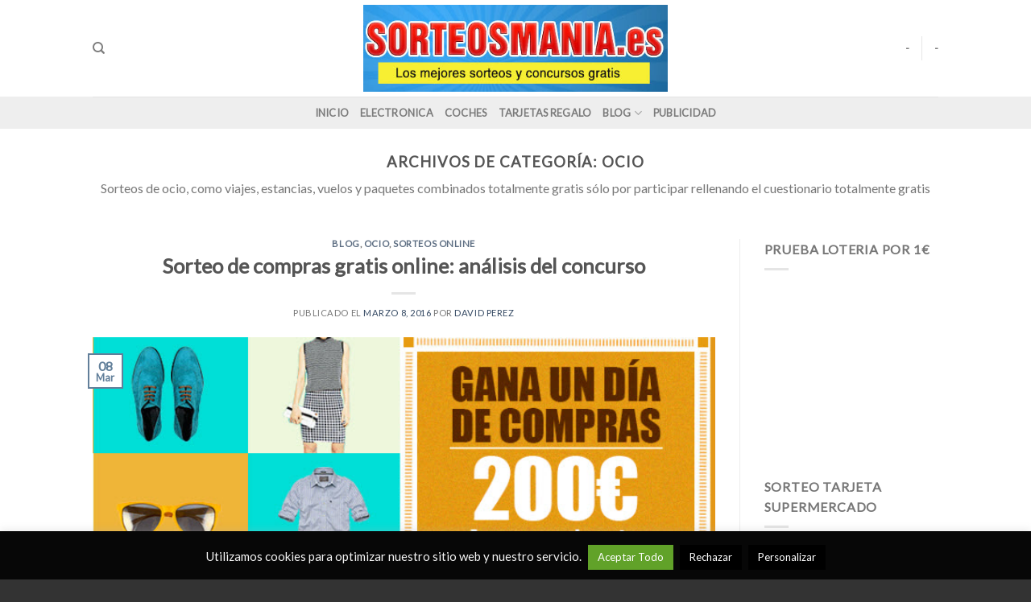

--- FILE ---
content_type: text/html; charset=UTF-8
request_url: https://sorteosmania.es/blog/ocio/
body_size: 12110
content:
<!DOCTYPE html>
<!--[if IE 9 ]> <html lang="es" class="ie9 loading-site no-js"> <![endif]-->
<!--[if IE 8 ]> <html lang="es" class="ie8 loading-site no-js"> <![endif]-->
<!--[if (gte IE 9)|!(IE)]><!--><html lang="es" class="loading-site no-js"> <!--<![endif]-->
<head>
	<meta charset="UTF-8" />
	<link rel="profile" href="http://gmpg.org/xfn/11" />
	<link rel="pingback" href="https://sorteosmania.es/xmlrpc.php" />

	<script>(function(html){html.className = html.className.replace(/\bno-js\b/,'js')})(document.documentElement);</script>
<meta name="viewport" content="width=device-width, initial-scale=1, maximum-scale=1" />
	<!-- This site is optimized with the Yoast SEO plugin v17.8 - https://yoast.com/wordpress/plugins/seo/ -->
	<title>Sorteos de ocio: viajes, vuelos, hoteles y paquetes vacacionales gratis</title>
	<meta name="robots" content="index, follow, max-snippet:-1, max-image-preview:large, max-video-preview:-1" />
	<link rel="canonical" href="https://sorteosmania.es/blog/ocio/" />
	<meta property="og:locale" content="es_ES" />
	<meta property="og:type" content="article" />
	<meta property="og:title" content="Sorteos de ocio: viajes, vuelos, hoteles y paquetes vacacionales gratis" />
	<meta property="og:description" content="Sorteos de ocio, como viajes, estancias, vuelos y paquetes combinados totalmente gratis sólo por participar rellenando el cuestionario totalmente gratis" />
	<meta property="og:url" content="https://sorteosmania.es/blog/ocio/" />
	<meta property="og:site_name" content="Sorteos online" />
	<meta name="twitter:card" content="summary" />
	<meta name="twitter:site" content="@sorteosmania" />
	<script type="application/ld+json" class="yoast-schema-graph">{"@context":"https://schema.org","@graph":[{"@type":"WebSite","@id":"https://sorteosmania.es/#website","url":"https://sorteosmania.es/","name":"Sorteos online","description":"","potentialAction":[{"@type":"SearchAction","target":{"@type":"EntryPoint","urlTemplate":"https://sorteosmania.es/?s={search_term_string}"},"query-input":"required name=search_term_string"}],"inLanguage":"es"},{"@type":"CollectionPage","@id":"https://sorteosmania.es/blog/ocio/#webpage","url":"https://sorteosmania.es/blog/ocio/","name":"Sorteos de ocio: viajes, vuelos, hoteles y paquetes vacacionales gratis","isPartOf":{"@id":"https://sorteosmania.es/#website"},"breadcrumb":{"@id":"https://sorteosmania.es/blog/ocio/#breadcrumb"},"inLanguage":"es","potentialAction":[{"@type":"ReadAction","target":["https://sorteosmania.es/blog/ocio/"]}]},{"@type":"BreadcrumbList","@id":"https://sorteosmania.es/blog/ocio/#breadcrumb","itemListElement":[{"@type":"ListItem","position":1,"name":"Portada","item":"https://sorteosmania.es/"},{"@type":"ListItem","position":2,"name":"Blog","item":"https://sorteosmania.es/blog/"},{"@type":"ListItem","position":3,"name":"Ocio"}]}]}</script>
	<!-- / Yoast SEO plugin. -->


<link rel='dns-prefetch' href='//fonts.googleapis.com' />
<link rel='dns-prefetch' href='//s.w.org' />
<link rel="alternate" type="application/rss+xml" title="Sorteos online &raquo; Feed" href="https://sorteosmania.es/feed/" />
<link rel="alternate" type="application/rss+xml" title="Sorteos online &raquo; Feed de los comentarios" href="https://sorteosmania.es/comments/feed/" />
<link rel="alternate" type="application/rss+xml" title="Sorteos online &raquo; Categoría Ocio del feed" href="https://sorteosmania.es/blog/ocio/feed/" />
		<script type="text/javascript">
			window._wpemojiSettings = {"baseUrl":"https:\/\/s.w.org\/images\/core\/emoji\/13.0.1\/72x72\/","ext":".png","svgUrl":"https:\/\/s.w.org\/images\/core\/emoji\/13.0.1\/svg\/","svgExt":".svg","source":{"concatemoji":"https:\/\/sorteosmania.es\/wp-includes\/js\/wp-emoji-release.min.js?ver=5.6.16"}};
			!function(e,a,t){var n,r,o,i=a.createElement("canvas"),p=i.getContext&&i.getContext("2d");function s(e,t){var a=String.fromCharCode;p.clearRect(0,0,i.width,i.height),p.fillText(a.apply(this,e),0,0);e=i.toDataURL();return p.clearRect(0,0,i.width,i.height),p.fillText(a.apply(this,t),0,0),e===i.toDataURL()}function c(e){var t=a.createElement("script");t.src=e,t.defer=t.type="text/javascript",a.getElementsByTagName("head")[0].appendChild(t)}for(o=Array("flag","emoji"),t.supports={everything:!0,everythingExceptFlag:!0},r=0;r<o.length;r++)t.supports[o[r]]=function(e){if(!p||!p.fillText)return!1;switch(p.textBaseline="top",p.font="600 32px Arial",e){case"flag":return s([127987,65039,8205,9895,65039],[127987,65039,8203,9895,65039])?!1:!s([55356,56826,55356,56819],[55356,56826,8203,55356,56819])&&!s([55356,57332,56128,56423,56128,56418,56128,56421,56128,56430,56128,56423,56128,56447],[55356,57332,8203,56128,56423,8203,56128,56418,8203,56128,56421,8203,56128,56430,8203,56128,56423,8203,56128,56447]);case"emoji":return!s([55357,56424,8205,55356,57212],[55357,56424,8203,55356,57212])}return!1}(o[r]),t.supports.everything=t.supports.everything&&t.supports[o[r]],"flag"!==o[r]&&(t.supports.everythingExceptFlag=t.supports.everythingExceptFlag&&t.supports[o[r]]);t.supports.everythingExceptFlag=t.supports.everythingExceptFlag&&!t.supports.flag,t.DOMReady=!1,t.readyCallback=function(){t.DOMReady=!0},t.supports.everything||(n=function(){t.readyCallback()},a.addEventListener?(a.addEventListener("DOMContentLoaded",n,!1),e.addEventListener("load",n,!1)):(e.attachEvent("onload",n),a.attachEvent("onreadystatechange",function(){"complete"===a.readyState&&t.readyCallback()})),(n=t.source||{}).concatemoji?c(n.concatemoji):n.wpemoji&&n.twemoji&&(c(n.twemoji),c(n.wpemoji)))}(window,document,window._wpemojiSettings);
		</script>
		<style type="text/css">
img.wp-smiley,
img.emoji {
	display: inline !important;
	border: none !important;
	box-shadow: none !important;
	height: 1em !important;
	width: 1em !important;
	margin: 0 .07em !important;
	vertical-align: -0.1em !important;
	background: none !important;
	padding: 0 !important;
}
</style>
	<link rel='stylesheet' id='wp-block-library-css'  href='https://sorteosmania.es/wp-includes/css/dist/block-library/style.min.css?ver=5.6.16' type='text/css' media='all' />
<link rel='stylesheet' id='cookie-law-info-css'  href='https://sorteosmania.es/wp-content/plugins/cookie-law-info/legacy/public/css/cookie-law-info-public.css?ver=3.3.2' type='text/css' media='all' />
<link rel='stylesheet' id='cookie-law-info-gdpr-css'  href='https://sorteosmania.es/wp-content/plugins/cookie-law-info/legacy/public/css/cookie-law-info-gdpr.css?ver=3.3.2' type='text/css' media='all' />
<link rel='stylesheet' id='toc-screen-css'  href='https://sorteosmania.es/wp-content/plugins/table-of-contents-plus/screen.min.css?ver=2411.1' type='text/css' media='all' />
<link rel='stylesheet' id='flatsome-main-css'  href='https://sorteosmania.es/wp-content/themes/flatsome/assets/css/flatsome.css?ver=3.14.2' type='text/css' media='all' />
<style id='flatsome-main-inline-css' type='text/css'>
@font-face {
				font-family: "fl-icons";
				font-display: block;
				src: url(https://sorteosmania.es/wp-content/themes/flatsome/assets/css/icons/fl-icons.eot?v=3.14.2);
				src:
					url(https://sorteosmania.es/wp-content/themes/flatsome/assets/css/icons/fl-icons.eot#iefix?v=3.14.2) format("embedded-opentype"),
					url(https://sorteosmania.es/wp-content/themes/flatsome/assets/css/icons/fl-icons.woff2?v=3.14.2) format("woff2"),
					url(https://sorteosmania.es/wp-content/themes/flatsome/assets/css/icons/fl-icons.ttf?v=3.14.2) format("truetype"),
					url(https://sorteosmania.es/wp-content/themes/flatsome/assets/css/icons/fl-icons.woff?v=3.14.2) format("woff"),
					url(https://sorteosmania.es/wp-content/themes/flatsome/assets/css/icons/fl-icons.svg?v=3.14.2#fl-icons) format("svg");
			}
</style>
<link rel='stylesheet' id='flatsome-style-css'  href='https://sorteosmania.es/wp-content/themes/flatsome/style.css?ver=3.14.2' type='text/css' media='all' />
<link rel='stylesheet' id='flatsome-googlefonts-css'  href='//fonts.googleapis.com/css?family=Lato%3Aregular%2Cdefault%2Cdefault%2Cdefault%7CDancing+Script%3Aregular%2Cdefault&#038;display=swap&#038;ver=3.9' type='text/css' media='all' />
<script type='text/javascript' src='https://sorteosmania.es/wp-includes/js/jquery/jquery.min.js?ver=3.5.1' id='jquery-core-js'></script>
<script type='text/javascript' src='https://sorteosmania.es/wp-includes/js/jquery/jquery-migrate.min.js?ver=3.3.2' id='jquery-migrate-js'></script>
<script type='text/javascript' id='cookie-law-info-js-extra'>
/* <![CDATA[ */
var Cli_Data = {"nn_cookie_ids":[],"cookielist":[],"non_necessary_cookies":[],"ccpaEnabled":"","ccpaRegionBased":"","ccpaBarEnabled":"","strictlyEnabled":["necessary","obligatoire"],"ccpaType":"gdpr","js_blocking":"","custom_integration":"","triggerDomRefresh":"","secure_cookies":""};
var cli_cookiebar_settings = {"animate_speed_hide":"500","animate_speed_show":"500","background":"#070707","border":"#444","border_on":"","button_1_button_colour":"#8224e3","button_1_button_hover":"#681db6","button_1_link_colour":"#fff","button_1_as_button":"1","button_1_new_win":"","button_2_button_colour":"#333","button_2_button_hover":"#292929","button_2_link_colour":"#eded61","button_2_as_button":"","button_2_hidebar":"","button_3_button_colour":"#000","button_3_button_hover":"#000000","button_3_link_colour":"#fff","button_3_as_button":"1","button_3_new_win":"","button_4_button_colour":"#000","button_4_button_hover":"#000000","button_4_link_colour":"#fff","button_4_as_button":"1","button_7_button_colour":"#61a229","button_7_button_hover":"#4e8221","button_7_link_colour":"#fff","button_7_as_button":"1","button_7_new_win":"","font_family":"inherit","header_fix":"","notify_animate_hide":"1","notify_animate_show":"","notify_div_id":"#cookie-law-info-bar","notify_position_horizontal":"right","notify_position_vertical":"bottom","scroll_close":"","scroll_close_reload":"","accept_close_reload":"","reject_close_reload":"","showagain_tab":"","showagain_background":"#fff","showagain_border":"#000","showagain_div_id":"#cookie-law-info-again","showagain_x_position":"100px","text":"#f4f4f4","show_once_yn":"","show_once":"10000","logging_on":"","as_popup":"","popup_overlay":"1","bar_heading_text":"","cookie_bar_as":"banner","popup_showagain_position":"bottom-right","widget_position":"left"};
var log_object = {"ajax_url":"https:\/\/sorteosmania.es\/wp-admin\/admin-ajax.php"};
/* ]]> */
</script>
<script type='text/javascript' src='https://sorteosmania.es/wp-content/plugins/cookie-law-info/legacy/public/js/cookie-law-info-public.js?ver=3.3.2' id='cookie-law-info-js'></script>
<link rel="https://api.w.org/" href="https://sorteosmania.es/wp-json/" /><link rel="alternate" type="application/json" href="https://sorteosmania.es/wp-json/wp/v2/categories/300" /><link rel="EditURI" type="application/rsd+xml" title="RSD" href="https://sorteosmania.es/xmlrpc.php?rsd" />
<link rel="wlwmanifest" type="application/wlwmanifest+xml" href="https://sorteosmania.es/wp-includes/wlwmanifest.xml" /> 
<meta name="generator" content="WordPress 5.6.16" />
<style>.bg{opacity: 0; transition: opacity 1s; -webkit-transition: opacity 1s;} .bg-loaded{opacity: 1;}</style><!--[if IE]><link rel="stylesheet" type="text/css" href="https://sorteosmania.es/wp-content/themes/flatsome/assets/css/ie-fallback.css"><script src="//cdnjs.cloudflare.com/ajax/libs/html5shiv/3.6.1/html5shiv.js"></script><script>var head = document.getElementsByTagName('head')[0],style = document.createElement('style');style.type = 'text/css';style.styleSheet.cssText = ':before,:after{content:none !important';head.appendChild(style);setTimeout(function(){head.removeChild(style);}, 0);</script><script src="https://sorteosmania.es/wp-content/themes/flatsome/assets/libs/ie-flexibility.js"></script><![endif]--><!-- mylead-verification: b9cb1b653040ec06b754a8d9ec05be6c --><link rel="icon" href="https://sorteosmania.es/wp-content/uploads/2017/05/favico2017-2.jpg" sizes="32x32" />
<link rel="icon" href="https://sorteosmania.es/wp-content/uploads/2017/05/favico2017-2.jpg" sizes="192x192" />
<link rel="apple-touch-icon" href="https://sorteosmania.es/wp-content/uploads/2017/05/favico2017-2.jpg" />
<meta name="msapplication-TileImage" content="https://sorteosmania.es/wp-content/uploads/2017/05/favico2017-2.jpg" />
<style id="custom-css" type="text/css">:root {--primary-color: #627f9a;}.sticky-add-to-cart--active, #wrapper,#main,#main.dark{background-color: #FFF}.header-main{height: 120px}#logo img{max-height: 120px}#logo{width:378px;}.header-top{min-height: 30px}.transparent .header-main{height: 90px}.transparent #logo img{max-height: 90px}.has-transparent + .page-title:first-of-type,.has-transparent + #main > .page-title,.has-transparent + #main > div > .page-title,.has-transparent + #main .page-header-wrapper:first-of-type .page-title{padding-top: 140px;}.header.show-on-scroll,.stuck .header-main{height:70px!important}.stuck #logo img{max-height: 70px!important}.header-bg-color, .header-wrapper {background-color: #fff}.header-bottom {background-color: #eee}@media (max-width: 549px) {.header-main{height: 70px}#logo img{max-height: 70px}}/* Color */.accordion-title.active, .has-icon-bg .icon .icon-inner,.logo a, .primary.is-underline, .primary.is-link, .badge-outline .badge-inner, .nav-outline > li.active> a,.nav-outline >li.active > a, .cart-icon strong,[data-color='primary'], .is-outline.primary{color: #627f9a;}/* Color !important */[data-text-color="primary"]{color: #627f9a!important;}/* Background Color */[data-text-bg="primary"]{background-color: #627f9a;}/* Background */.scroll-to-bullets a,.featured-title, .label-new.menu-item > a:after, .nav-pagination > li > .current,.nav-pagination > li > span:hover,.nav-pagination > li > a:hover,.has-hover:hover .badge-outline .badge-inner,button[type="submit"], .button.wc-forward:not(.checkout):not(.checkout-button), .button.submit-button, .button.primary:not(.is-outline),.featured-table .title,.is-outline:hover, .has-icon:hover .icon-label,.nav-dropdown-bold .nav-column li > a:hover, .nav-dropdown.nav-dropdown-bold > li > a:hover, .nav-dropdown-bold.dark .nav-column li > a:hover, .nav-dropdown.nav-dropdown-bold.dark > li > a:hover, .is-outline:hover, .tagcloud a:hover,.grid-tools a, input[type='submit']:not(.is-form), .box-badge:hover .box-text, input.button.alt,.nav-box > li > a:hover,.nav-box > li.active > a,.nav-pills > li.active > a ,.current-dropdown .cart-icon strong, .cart-icon:hover strong, .nav-line-bottom > li > a:before, .nav-line-grow > li > a:before, .nav-line > li > a:before,.banner, .header-top, .slider-nav-circle .flickity-prev-next-button:hover svg, .slider-nav-circle .flickity-prev-next-button:hover .arrow, .primary.is-outline:hover, .button.primary:not(.is-outline), input[type='submit'].primary, input[type='submit'].primary, input[type='reset'].button, input[type='button'].primary, .badge-inner{background-color: #627f9a;}/* Border */.nav-vertical.nav-tabs > li.active > a,.scroll-to-bullets a.active,.nav-pagination > li > .current,.nav-pagination > li > span:hover,.nav-pagination > li > a:hover,.has-hover:hover .badge-outline .badge-inner,.accordion-title.active,.featured-table,.is-outline:hover, .tagcloud a:hover,blockquote, .has-border, .cart-icon strong:after,.cart-icon strong,.blockUI:before, .processing:before,.loading-spin, .slider-nav-circle .flickity-prev-next-button:hover svg, .slider-nav-circle .flickity-prev-next-button:hover .arrow, .primary.is-outline:hover{border-color: #627f9a}.nav-tabs > li.active > a{border-top-color: #627f9a}.widget_shopping_cart_content .blockUI.blockOverlay:before { border-left-color: #627f9a }.woocommerce-checkout-review-order .blockUI.blockOverlay:before { border-left-color: #627f9a }/* Fill */.slider .flickity-prev-next-button:hover svg,.slider .flickity-prev-next-button:hover .arrow{fill: #627f9a;}body{font-family:"Lato", sans-serif}body{font-weight: 400}.nav > li > a {font-family:"Lato", sans-serif;}.mobile-sidebar-levels-2 .nav > li > ul > li > a {font-family:"Lato", sans-serif;}.nav > li > a {font-weight: 700;}.mobile-sidebar-levels-2 .nav > li > ul > li > a {font-weight: 700;}h1,h2,h3,h4,h5,h6,.heading-font, .off-canvas-center .nav-sidebar.nav-vertical > li > a{font-family: "Lato", sans-serif;}h1,h2,h3,h4,h5,h6,.heading-font,.banner h1,.banner h2{font-weight: 700;}.alt-font{font-family: "Dancing Script", sans-serif;}.alt-font{font-weight: 400!important;}.footer-1{background-color: #fff}.footer-2{background-color: #777}.absolute-footer, html{background-color: #333}/* Custom CSS */div {}.label-new.menu-item > a:after{content:"Nuevo";}.label-hot.menu-item > a:after{content:"Caliente";}.label-sale.menu-item > a:after{content:"Oferta";}.label-popular.menu-item > a:after{content:"Popular";}</style></head>

<body class="archive category category-ocio category-300 full-width lightbox nav-dropdown-has-arrow nav-dropdown-has-shadow nav-dropdown-has-border">



<a class="skip-link screen-reader-text" href="#main">Skip to content</a>

<div id="wrapper">

	
	<header id="header" class="header has-sticky sticky-jump">
		<div class="header-wrapper">
			<div id="masthead" class="header-main show-logo-center">
      <div class="header-inner flex-row container logo-center medium-logo-center" role="navigation">

          <!-- Logo -->
          <div id="logo" class="flex-col logo">
            <!-- Header logo -->
<a href="https://sorteosmania.es/" title="Sorteos online" rel="home">
    <img width="378" height="120" src="https://sorteosmania.es/wp-content/uploads/2017/05/logorecortado2017.jpg" class="header_logo header-logo" alt="Sorteos online"/><img  width="378" height="120" src="https://sorteosmania.es/wp-content/uploads/2017/05/logorecortado2017.jpg" class="header-logo-dark" alt="Sorteos online"/></a>
          </div>

          <!-- Mobile Left Elements -->
          <div class="flex-col show-for-medium flex-left">
            <ul class="mobile-nav nav nav-left ">
              <li class="nav-icon has-icon">
  		<a href="#" data-open="#main-menu" data-pos="left" data-bg="main-menu-overlay" data-color="" class="is-small" aria-label="Menú" aria-controls="main-menu" aria-expanded="false">
		
		  <i class="icon-menu" ></i>
		  		</a>
	</li>            </ul>
          </div>

          <!-- Left Elements -->
          <div class="flex-col hide-for-medium flex-left
            ">
            <ul class="header-nav header-nav-main nav nav-left  nav-size-80% nav-uppercase" >
              <li class="header-search header-search-dropdown has-icon has-dropdown menu-item-has-children">
		<a href="#" aria-label="Search" class="is-small"><i class="icon-search" ></i></a>
		<ul class="nav-dropdown nav-dropdown-default">
	 	<li class="header-search-form search-form html relative has-icon">
	<div class="header-search-form-wrapper">
		<div class="searchform-wrapper ux-search-box relative is-normal"><form method="get" class="searchform" action="https://sorteosmania.es/" role="search">
		<div class="flex-row relative">
			<div class="flex-col flex-grow">
	   	   <input type="search" class="search-field mb-0" name="s" value="" id="s" placeholder="Search&hellip;" />
			</div>
			<div class="flex-col">
				<button type="submit" class="ux-search-submit submit-button secondary button icon mb-0" aria-label="Submit">
					<i class="icon-search" ></i>				</button>
			</div>
		</div>
    <div class="live-search-results text-left z-top"></div>
</form>
</div>	</div>
</li>	</ul>
</li>
            </ul>
          </div>

          <!-- Right Elements -->
          <div class="flex-col hide-for-medium flex-right">
            <ul class="header-nav header-nav-main nav nav-right  nav-size-80% nav-uppercase">
              <li><a class="element-error tooltip" title="WooCommerce needed">-</a></li><li class="header-divider"></li><li><a class="element-error tooltip" title="WooCommerce needed">-</a></li>            </ul>
          </div>

          <!-- Mobile Right Elements -->
          <div class="flex-col show-for-medium flex-right">
            <ul class="mobile-nav nav nav-right ">
                          </ul>
          </div>

      </div>
     
            <div class="container"><div class="top-divider full-width"></div></div>
      </div><div id="wide-nav" class="header-bottom wide-nav flex-has-center hide-for-medium">
    <div class="flex-row container">

            
                        <div class="flex-col hide-for-medium flex-center">
                <ul class="nav header-nav header-bottom-nav nav-center  nav-uppercase">
                    <li id="menu-item-1152" class="menu-item menu-item-type-custom menu-item-object-custom menu-item-home menu-item-1152 menu-item-design-default"><a href="http://sorteosmania.es/" class="nav-top-link">Inicio</a></li>
<li id="menu-item-1847" class="menu-item menu-item-type-post_type menu-item-object-page menu-item-1847 menu-item-design-default"><a href="https://sorteosmania.es/sorteos-de-electronica-online/" class="nav-top-link">Electronica</a></li>
<li id="menu-item-1845" class="menu-item menu-item-type-post_type menu-item-object-page menu-item-1845 menu-item-design-default"><a href="https://sorteosmania.es/sorteos-coches-online/" class="nav-top-link">Coches</a></li>
<li id="menu-item-2053" class="menu-item menu-item-type-post_type menu-item-object-page menu-item-2053 menu-item-design-default"><a href="https://sorteosmania.es/sorteos-tarjetas-regalo-vales-compra/" class="nav-top-link">Tarjetas Regalo</a></li>
<li id="menu-item-1980" class="menu-item menu-item-type-post_type menu-item-object-page current_page_parent menu-item-has-children menu-item-1980 menu-item-design-default has-dropdown"><a href="https://sorteosmania.es/blog-sorteosmania/" class="nav-top-link">Blog<i class="icon-angle-down" ></i></a>
<ul class="sub-menu nav-dropdown nav-dropdown-default">
	<li id="menu-item-1987" class="menu-item menu-item-type-taxonomy menu-item-object-category menu-item-1987"><a href="https://sorteosmania.es/blog/sorteos-online/">Sorteos Online</a></li>
	<li id="menu-item-1988" class="menu-item menu-item-type-taxonomy menu-item-object-category menu-item-1988"><a href="https://sorteosmania.es/blog/sorteos-de-productos-de-electronica/">Electronica</a></li>
	<li id="menu-item-1989" class="menu-item menu-item-type-taxonomy menu-item-object-category menu-item-1989"><a href="https://sorteosmania.es/blog/sorteos-de-coches/">Coches</a></li>
	<li id="menu-item-1990" class="menu-item menu-item-type-taxonomy menu-item-object-category menu-item-1990"><a href="https://sorteosmania.es/blog/sorteos-de-viajes/">Viajes</a></li>
	<li id="menu-item-1991" class="menu-item menu-item-type-taxonomy menu-item-object-category menu-item-1991"><a href="https://sorteosmania.es/blog/dinero/">Dinero</a></li>
	<li id="menu-item-1992" class="menu-item menu-item-type-taxonomy menu-item-object-category menu-item-1992"><a href="https://sorteosmania.es/blog/sorteos-de-casas/">Casas</a></li>
	<li id="menu-item-1993" class="menu-item menu-item-type-taxonomy menu-item-object-category menu-item-1993"><a href="https://sorteosmania.es/blog/otros/">Otros</a></li>
	<li id="menu-item-1994" class="menu-item menu-item-type-taxonomy menu-item-object-category menu-item-1994"><a href="https://sorteosmania.es/blog/otros/sorteos-de-productos-del-hogar/">Productos del hogar</a></li>
	<li id="menu-item-1995" class="menu-item menu-item-type-taxonomy menu-item-object-category menu-item-1995"><a href="https://sorteosmania.es/blog/otros/sorteo-gasolina/">Gasolina</a></li>
	<li id="menu-item-1996" class="menu-item menu-item-type-taxonomy menu-item-object-category menu-item-1996"><a href="https://sorteosmania.es/blog/muestras-gratis/">Muestras gratis</a></li>
</ul>
</li>
<li id="menu-item-2235" class="menu-item menu-item-type-post_type menu-item-object-page menu-item-2235 menu-item-design-default"><a href="https://sorteosmania.es/publicidad/" class="nav-top-link">Publicidad</a></li>
                </ul>
            </div>
            
            
            
    </div>
</div>

<div class="header-bg-container fill"><div class="header-bg-image fill"></div><div class="header-bg-color fill"></div></div>		</div>
	</header>

	
	<main id="main" class="">

<div id="content" class="blog-wrapper blog-archive page-wrapper">
		<header class="archive-page-header">
	<div class="row">
	<div class="large-12 text-center col">
	<h1 class="page-title is-large uppercase">
		Archivos de Categoría: <span>Ocio</span>	</h1>
	<div class="taxonomy-description"><p>Sorteos de ocio, como viajes, estancias, vuelos y paquetes combinados totalmente gratis sólo por participar rellenando el cuestionario totalmente gratis</p>
</div>	</div>
	</div>
</header>


<div class="row row-large row-divided ">

	<div class="large-9 col">
		<div id="post-list">


<article id="post-1577" class="post-1577 post type-post status-publish format-standard has-post-thumbnail hentry category-blog category-ocio category-sorteos-online tag-concurso-compras-gratis tag-concurso-compras-gratis-online tag-concurso-compras-online tag-concurso-dia-de-compras-gratis tag-concurso-dia-de-compras-online tag-sorteo-compras tag-sorteo-compras-gratis tag-sorteo-compras-gratis-online tag-sorteo-compras-online tag-sorteo-dia-de-compras tag-sorteo-dia-de-compras-gratis-online tag-sorteo-dia-de-compras-online">
	<div class="article-inner ">
		<header class="entry-header">
	<div class="entry-header-text entry-header-text-top text-center">
		<h6 class="entry-category is-xsmall">
	<a href="https://sorteosmania.es/blog/" rel="category tag">Blog</a>, <a href="https://sorteosmania.es/blog/ocio/" rel="category tag">Ocio</a>, <a href="https://sorteosmania.es/blog/sorteos-online/" rel="category tag">Sorteos Online</a></h6>

<h2 class="entry-title"><a href="https://sorteosmania.es/sorteo-de-compras-gratis-online-concurso/" rel="bookmark" class="plain">Sorteo de compras gratis online: análisis del concurso</a></h2>
<div class="entry-divider is-divider small"></div>

	<div class="entry-meta uppercase is-xsmall">
		<span class="posted-on">Publicado el <a href="https://sorteosmania.es/sorteo-de-compras-gratis-online-concurso/" rel="bookmark"><time class="entry-date published" datetime="2016-03-08T01:44:56+00:00">marzo 8, 2016</time><time class="updated" datetime="2017-05-16T10:38:58+00:00">mayo 16, 2017</time></a></span><span class="byline"> por <span class="meta-author vcard"><a class="url fn n" href="https://sorteosmania.es/author/david/">David Perez</a></span></span>	</div>
	</div>
						<div class="entry-image relative">
				<a href="https://sorteosmania.es/sorteo-de-compras-gratis-online-concurso/">
    <img width="685" height="262" src="https://sorteosmania.es/wp-content/uploads/2016/03/sorteo-de-compras-gratis.jpg" class="attachment-large size-large wp-post-image" alt="" loading="lazy" srcset="https://sorteosmania.es/wp-content/uploads/2016/03/sorteo-de-compras-gratis.jpg 685w, https://sorteosmania.es/wp-content/uploads/2016/03/sorteo-de-compras-gratis-300x115.jpg 300w" sizes="(max-width: 685px) 100vw, 685px" /></a>
				<div class="badge absolute top post-date badge-outline">
	<div class="badge-inner">
		<span class="post-date-day">08</span><br>
		<span class="post-date-month is-small">Mar</span>
	</div>
</div>			</div>
			</header>
		<div class="entry-content">
		<div class="entry-summary">
		<p>El sorteo de compras gratis online te permite ganar un día fantástico como la película Pretty Woman, ya que tienes 200 euros para gastar en moda y complementos. Analizo el concurso comentando la letra pequeña que casi nadie se suele leer, para que tengas claro todo desde el principio. Sorteo de un día de compras [&#8230;]
		<div class="text-center">
			<a class="more-link button primary is-outline is-smaller" href="https://sorteosmania.es/sorteo-de-compras-gratis-online-concurso/">Continuar leyendo <span class="meta-nav">&rarr;</span></a>
		</div>
	</div>
	
</div>		<footer class="entry-meta clearfix">
					<span class="cat-links">
			Publicado en <a href="https://sorteosmania.es/blog/" rel="category tag">Blog</a>, <a href="https://sorteosmania.es/blog/ocio/" rel="category tag">Ocio</a>, <a href="https://sorteosmania.es/blog/sorteos-online/" rel="category tag">Sorteos Online</a>		</span>

				<span class="sep">&nbsp;|&nbsp;</span>
		<span class="tags-links">
			Etiquetado <a href="https://sorteosmania.es/tag/concurso-compras-gratis/" rel="tag">concurso compras gratis</a>, <a href="https://sorteosmania.es/tag/concurso-compras-gratis-online/" rel="tag">concurso compras gratis online</a>, <a href="https://sorteosmania.es/tag/concurso-compras-online/" rel="tag">concurso compras online</a>, <a href="https://sorteosmania.es/tag/concurso-dia-de-compras-gratis/" rel="tag">concurso dia de compras gratis</a>, <a href="https://sorteosmania.es/tag/concurso-dia-de-compras-online/" rel="tag">concurso dia de compras online</a>, <a href="https://sorteosmania.es/tag/sorteo-compras/" rel="tag">sorteo compras</a>, <a href="https://sorteosmania.es/tag/sorteo-compras-gratis/" rel="tag">sorteo compras gratis</a>, <a href="https://sorteosmania.es/tag/sorteo-compras-gratis-online/" rel="tag">sorteo compras gratis online</a>, <a href="https://sorteosmania.es/tag/sorteo-compras-online/" rel="tag">sorteo compras online</a>, <a href="https://sorteosmania.es/tag/sorteo-dia-de-compras/" rel="tag">sorteo dia de compras</a>, <a href="https://sorteosmania.es/tag/sorteo-dia-de-compras-gratis-online/" rel="tag">sorteo dia de compras gratis online</a>, <a href="https://sorteosmania.es/tag/sorteo-dia-de-compras-online/" rel="tag">sorteo dia de compras online</a>		</span>
			
	</footer>
	</div>
</article>


<article id="post-1213" class="post-1213 post type-post status-publish format-standard has-post-thumbnail hentry category-ocio category-sorteos-online tag-como-conseguir-entradas-de-cine-gratis tag-como-conseguir-entradas-online tag-entradas-de-cine-gratis tag-ir-al-cine-gratis tag-premios-online tag-sorteo-de-entradas tag-sorteo-entradas-de-cine tag-sorteos-en-internet">
	<div class="article-inner ">
		<header class="entry-header">
	<div class="entry-header-text entry-header-text-top text-center">
		<h6 class="entry-category is-xsmall">
	<a href="https://sorteosmania.es/blog/ocio/" rel="category tag">Ocio</a>, <a href="https://sorteosmania.es/blog/sorteos-online/" rel="category tag">Sorteos Online</a></h6>

<h2 class="entry-title"><a href="https://sorteosmania.es/como-conseguir-entradas-de-cine-gratis-sorteo/" rel="bookmark" class="plain">Cómo conseguir entradas de cine gratis mediante sorteo</a></h2>
<div class="entry-divider is-divider small"></div>

	<div class="entry-meta uppercase is-xsmall">
		<span class="posted-on">Publicado el <a href="https://sorteosmania.es/como-conseguir-entradas-de-cine-gratis-sorteo/" rel="bookmark"><time class="entry-date published updated" datetime="2014-10-29T18:51:20+00:00">octubre 29, 2014</time></a></span><span class="byline"> por <span class="meta-author vcard"><a class="url fn n" href="https://sorteosmania.es/author/david/">David Perez</a></span></span>	</div>
	</div>
						<div class="entry-image relative">
				<a href="https://sorteosmania.es/como-conseguir-entradas-de-cine-gratis-sorteo/">
    <img width="478" height="325" src="https://sorteosmania.es/wp-content/uploads/2014/10/entradas-de-cine-gratis.jpg" class="attachment-large size-large wp-post-image" alt="" loading="lazy" srcset="https://sorteosmania.es/wp-content/uploads/2014/10/entradas-de-cine-gratis.jpg 478w, https://sorteosmania.es/wp-content/uploads/2014/10/entradas-de-cine-gratis-300x203.jpg 300w" sizes="(max-width: 478px) 100vw, 478px" /></a>
				<div class="badge absolute top post-date badge-outline">
	<div class="badge-inner">
		<span class="post-date-day">29</span><br>
		<span class="post-date-month is-small">Oct</span>
	</div>
</div>			</div>
			</header>
		<div class="entry-content">
		<div class="entry-summary">
		<p>Ahora puedes saber cómo conseguir entradas de cine gratis sin esfuerzo, sin moverte del sofá, simplemente apuntándote a este sorteo de entradas de cine, de uno de los tantos que se realizan todas las semanas en la red. Si quieres saber cómo, pues, no te vayas y sigue leyendo este artículo: en él te contamos el secreto para [&#8230;]
		<div class="text-center">
			<a class="more-link button primary is-outline is-smaller" href="https://sorteosmania.es/como-conseguir-entradas-de-cine-gratis-sorteo/">Continuar leyendo <span class="meta-nav">&rarr;</span></a>
		</div>
	</div>
	
</div>		<footer class="entry-meta clearfix">
					<span class="cat-links">
			Publicado en <a href="https://sorteosmania.es/blog/ocio/" rel="category tag">Ocio</a>, <a href="https://sorteosmania.es/blog/sorteos-online/" rel="category tag">Sorteos Online</a>		</span>

				<span class="sep">&nbsp;|&nbsp;</span>
		<span class="tags-links">
			Etiquetado <a href="https://sorteosmania.es/tag/como-conseguir-entradas-de-cine-gratis/" rel="tag">cómo conseguir entradas de cine gratis</a>, <a href="https://sorteosmania.es/tag/como-conseguir-entradas-online/" rel="tag">cómo conseguir entradas online</a>, <a href="https://sorteosmania.es/tag/entradas-de-cine-gratis/" rel="tag">entradas de cine gratis</a>, <a href="https://sorteosmania.es/tag/ir-al-cine-gratis/" rel="tag">ir al cine gratis</a>, <a href="https://sorteosmania.es/tag/premios-online/" rel="tag">premios online</a>, <a href="https://sorteosmania.es/tag/sorteo-de-entradas/" rel="tag">sorteo de entradas</a>, <a href="https://sorteosmania.es/tag/sorteo-entradas-de-cine/" rel="tag">sorteo entradas de cine</a>, <a href="https://sorteosmania.es/tag/sorteos-en-internet/" rel="tag">sorteos en Internet</a>		</span>
			
	</footer>
	</div>
</article>



</div>

	</div>
	<div class="post-sidebar large-3 col">
				<div id="secondary" class="widget-area " role="complementary">
		<aside id="custom_html-7" class="widget_text widget widget_custom_html"><span class="widget-title "><span>PRUEBA LOTERIA POR 1€</span></span><div class="is-divider small"></div><div class="textwidget custom-html-widget"><!-- START ADVERTISER: MillonApp ES from awin.com -->

<a rel="sponsored" href="https://www.awin1.com/cread.php?s=3409930&v=36730&q=467208&r=286227">
    <img src="https://www.awin1.com/cshow.php?s=3409930&v=36730&q=467208&r=286227" border="0">
</a>

<!-- END ADVERTISER: MillonApp ES from awin.com --></div></aside><aside id="custom_html-9" class="widget_text widget widget_custom_html"><span class="widget-title "><span>SORTEO TARJETA SUPERMERCADO</span></span><div class="is-divider small"></div><div class="textwidget custom-html-widget"><a href="https://www.smart4ads.com/smart4ads/scripts/click.php?S4A_aid=5587d4d0b28b0&amp;S4A_bid=99dc5ee3" target="_blank" rel="noopener"><img src="https://cdn.smart4ads.com/smart4ads/client/ads/4a54d875/99dc5ee3_300x250-Banner-100-euros-supermercado+1.gif" alt="Publicidad" title="Publicidad" width="300" height="250" /></a><img style="border:0" src="https://www.smart4ads.com/smart4ads/scripts/imp.php?S4A_aid=5587d4d0b28b0&amp;S4A_bid=99dc5ee3" width="1" height="1" alt="" /></div></aside><aside id="custom_html-8" class="widget_text widget widget_custom_html"><span class="widget-title "><span>SORTEO KIT NIVEA</span></span><div class="is-divider small"></div><div class="textwidget custom-html-widget"><a href="https://www.smart4ads.com/smart4ads/scripts/click.php?S4A_aid=5587d4d0b28b0&amp;S4A_bid=22502aa4" target="_blank" rel="noopener"><img src="https://cdn.smart4ads.com/smart4ads/client/ads/3891e5e3/22502aa4_300x250-banner-sorteo-nivea-ES.gif" alt="Publicidad" title="Publicidad" width="300" height="250" /></a><img style="border:0" src="https://www.smart4ads.com/smart4ads/scripts/imp.php?S4A_aid=5587d4d0b28b0&amp;S4A_bid=22502aa4" width="1" height="1" alt="" /></div></aside><aside id="custom_html-10" class="widget_text widget widget_custom_html"><span class="widget-title "><span>SORTEO KIT FITNESS</span></span><div class="is-divider small"></div><div class="textwidget custom-html-widget"><a href="https://www.smart4ads.com/smart4ads/scripts/click.php?S4A_aid=5587d4d0b28b0&amp;S4A_bid=faa9f195" target="_blank" rel="noopener"><img src="https://cdn.smart4ads.com/smart4ads/client/ads/0930cc94/faa9f195_20210105131323-300x250-banner-sorteo-kit-fitness-ES+4.jpg" alt="Publicidad" title="Publicidad" width="300" height="250" /></a><img style="border:0" src="https://www.smart4ads.com/smart4ads/scripts/imp.php?S4A_aid=5587d4d0b28b0&amp;S4A_bid=faa9f195" width="1" height="1" alt="" /></div></aside></div>
			</div>
</div>

</div>


</main>

<footer id="footer" class="footer-wrapper">

	
<!-- FOOTER 1 -->

<!-- FOOTER 2 -->



<div class="absolute-footer dark medium-text-center small-text-center">
  <div class="container clearfix">

    
    <div class="footer-primary pull-left">
              <div class="menu-menu1-container"><ul id="menu-menu1" class="links footer-nav uppercase"><li id="menu-item-1133" class="menu-item menu-item-type-custom menu-item-object-custom menu-item-home menu-item-1133"><a href="http://sorteosmania.es/">Inicio</a></li>
<li id="menu-item-1134" class="menu-item menu-item-type-post_type menu-item-object-page menu-item-1134"><a href="https://sorteosmania.es/aviso-legal/">Aviso Legal</a></li>
<li id="menu-item-1135" class="menu-item menu-item-type-post_type menu-item-object-page menu-item-1135"><a href="https://sorteosmania.es/politica-de-cookies/">Politica de cookies</a></li>
<li id="menu-item-1136" class="menu-item menu-item-type-post_type menu-item-object-page menu-item-1136"><a href="https://sorteosmania.es/politica-de-privacidad/">Politica de privacidad</a></li>
<li id="menu-item-2234" class="menu-item menu-item-type-post_type menu-item-object-page menu-item-2234"><a href="https://sorteosmania.es/publicidad/">Publicidad</a></li>
</ul></div>            <div class="copyright-footer">
        Copyright 2026 &copy; <strong>UX Themes</strong>. Powered by <strong>WooCommerce</strong>      </div>
          </div>
  </div>
</div>

<a href="#top" class="back-to-top button icon invert plain fixed bottom z-1 is-outline hide-for-medium circle" id="top-link" aria-label="Go to top"><i class="icon-angle-up" ></i></a>

</footer>

</div>

<div id="main-menu" class="mobile-sidebar no-scrollbar mfp-hide">
	<div class="sidebar-menu no-scrollbar ">
		<ul class="nav nav-sidebar nav-vertical nav-uppercase">
			<li class="header-search-form search-form html relative has-icon">
	<div class="header-search-form-wrapper">
		<div class="searchform-wrapper ux-search-box relative is-normal"><form method="get" class="searchform" action="https://sorteosmania.es/" role="search">
		<div class="flex-row relative">
			<div class="flex-col flex-grow">
	   	   <input type="search" class="search-field mb-0" name="s" value="" id="s" placeholder="Search&hellip;" />
			</div>
			<div class="flex-col">
				<button type="submit" class="ux-search-submit submit-button secondary button icon mb-0" aria-label="Submit">
					<i class="icon-search" ></i>				</button>
			</div>
		</div>
    <div class="live-search-results text-left z-top"></div>
</form>
</div>	</div>
</li><li class="menu-item menu-item-type-custom menu-item-object-custom menu-item-home menu-item-1152"><a href="http://sorteosmania.es/">Inicio</a></li>
<li class="menu-item menu-item-type-post_type menu-item-object-page menu-item-1847"><a href="https://sorteosmania.es/sorteos-de-electronica-online/">Electronica</a></li>
<li class="menu-item menu-item-type-post_type menu-item-object-page menu-item-1845"><a href="https://sorteosmania.es/sorteos-coches-online/">Coches</a></li>
<li class="menu-item menu-item-type-post_type menu-item-object-page menu-item-2053"><a href="https://sorteosmania.es/sorteos-tarjetas-regalo-vales-compra/">Tarjetas Regalo</a></li>
<li class="menu-item menu-item-type-post_type menu-item-object-page current_page_parent menu-item-has-children menu-item-1980"><a href="https://sorteosmania.es/blog-sorteosmania/">Blog</a>
<ul class="sub-menu nav-sidebar-ul children">
	<li class="menu-item menu-item-type-taxonomy menu-item-object-category menu-item-1987"><a href="https://sorteosmania.es/blog/sorteos-online/">Sorteos Online</a></li>
	<li class="menu-item menu-item-type-taxonomy menu-item-object-category menu-item-1988"><a href="https://sorteosmania.es/blog/sorteos-de-productos-de-electronica/">Electronica</a></li>
	<li class="menu-item menu-item-type-taxonomy menu-item-object-category menu-item-1989"><a href="https://sorteosmania.es/blog/sorteos-de-coches/">Coches</a></li>
	<li class="menu-item menu-item-type-taxonomy menu-item-object-category menu-item-1990"><a href="https://sorteosmania.es/blog/sorteos-de-viajes/">Viajes</a></li>
	<li class="menu-item menu-item-type-taxonomy menu-item-object-category menu-item-1991"><a href="https://sorteosmania.es/blog/dinero/">Dinero</a></li>
	<li class="menu-item menu-item-type-taxonomy menu-item-object-category menu-item-1992"><a href="https://sorteosmania.es/blog/sorteos-de-casas/">Casas</a></li>
	<li class="menu-item menu-item-type-taxonomy menu-item-object-category menu-item-1993"><a href="https://sorteosmania.es/blog/otros/">Otros</a></li>
	<li class="menu-item menu-item-type-taxonomy menu-item-object-category menu-item-1994"><a href="https://sorteosmania.es/blog/otros/sorteos-de-productos-del-hogar/">Productos del hogar</a></li>
	<li class="menu-item menu-item-type-taxonomy menu-item-object-category menu-item-1995"><a href="https://sorteosmania.es/blog/otros/sorteo-gasolina/">Gasolina</a></li>
	<li class="menu-item menu-item-type-taxonomy menu-item-object-category menu-item-1996"><a href="https://sorteosmania.es/blog/muestras-gratis/">Muestras gratis</a></li>
</ul>
</li>
<li class="menu-item menu-item-type-post_type menu-item-object-page menu-item-2235"><a href="https://sorteosmania.es/publicidad/">Publicidad</a></li>
<li class="header-divider"></li><li><a href="https://sorteosmania.es/wp-admin/customize.php?url=https://sorteosmania.es/como-conseguir-entradas-de-cine-gratis-sorteo/&autofocus%5Bsection%5D=menu_locations">Assign a menu in Theme Options > Menus</a></li>WooCommerce not Found		</ul>
	</div>
</div>
<!--googleoff: all--><div id="cookie-law-info-bar" data-nosnippet="true"><span>Utilizamos cookies para optimizar nuestro sitio web y nuestro servicio. <a id="wt-cli-accept-all-btn" role='button' data-cli_action="accept_all" class="wt-cli-element medium cli-plugin-button wt-cli-accept-all-btn cookie_action_close_header cli_action_button">Aceptar Todo</a> <a role='button' id="cookie_action_close_header_reject" class="medium cli-plugin-button cli-plugin-main-button cookie_action_close_header_reject cli_action_button wt-cli-reject-btn" data-cli_action="reject">Rechazar</a> <a role='button' class="medium cli-plugin-button cli-plugin-main-button cli_settings_button">Personalizar</a></span></div><div id="cookie-law-info-again" data-nosnippet="true"><span id="cookie_hdr_showagain">Privacy &amp; Cookies Policy</span></div><div class="cli-modal" data-nosnippet="true" id="cliSettingsPopup" tabindex="-1" role="dialog" aria-labelledby="cliSettingsPopup" aria-hidden="true">
  <div class="cli-modal-dialog" role="document">
	<div class="cli-modal-content cli-bar-popup">
		  <button type="button" class="cli-modal-close" id="cliModalClose">
			<svg class="" viewBox="0 0 24 24"><path d="M19 6.41l-1.41-1.41-5.59 5.59-5.59-5.59-1.41 1.41 5.59 5.59-5.59 5.59 1.41 1.41 5.59-5.59 5.59 5.59 1.41-1.41-5.59-5.59z"></path><path d="M0 0h24v24h-24z" fill="none"></path></svg>
			<span class="wt-cli-sr-only">Cerrar</span>
		  </button>
		  <div class="cli-modal-body">
			<div class="cli-container-fluid cli-tab-container">
	<div class="cli-row">
		<div class="cli-col-12 cli-align-items-stretch cli-px-0">
			<div class="cli-privacy-overview">
				<h4>Privacy Overview</h4>				<div class="cli-privacy-content">
					<div class="cli-privacy-content-text">This website uses cookies to improve your experience while you navigate through the website. Out of these cookies, the cookies that are categorized as necessary are stored on your browser as they are essential for the working of basic functionalities of the website. We also use third-party cookies that help us analyze and understand how you use this website. These cookies will be stored in your browser only with your consent. You also have the option to opt-out of these cookies. But opting out of some of these cookies may have an effect on your browsing experience.</div>
				</div>
				<a class="cli-privacy-readmore" aria-label="Mostrar más" role="button" data-readmore-text="Mostrar más" data-readless-text="Mostrar menos"></a>			</div>
		</div>
		<div class="cli-col-12 cli-align-items-stretch cli-px-0 cli-tab-section-container">
												<div class="cli-tab-section">
						<div class="cli-tab-header">
							<a role="button" tabindex="0" class="cli-nav-link cli-settings-mobile" data-target="necessary" data-toggle="cli-toggle-tab">
								Necessary							</a>
															<div class="wt-cli-necessary-checkbox">
									<input type="checkbox" class="cli-user-preference-checkbox"  id="wt-cli-checkbox-necessary" data-id="checkbox-necessary" checked="checked"  />
									<label class="form-check-label" for="wt-cli-checkbox-necessary">Necessary</label>
								</div>
								<span class="cli-necessary-caption">Siempre activado</span>
													</div>
						<div class="cli-tab-content">
							<div class="cli-tab-pane cli-fade" data-id="necessary">
								<div class="wt-cli-cookie-description">
									Necessary cookies are absolutely essential for the website to function properly. This category only includes cookies that ensures basic functionalities and security features of the website. These cookies do not store any personal information.								</div>
							</div>
						</div>
					</div>
																	<div class="cli-tab-section">
						<div class="cli-tab-header">
							<a role="button" tabindex="0" class="cli-nav-link cli-settings-mobile" data-target="non-necessary" data-toggle="cli-toggle-tab">
								Non-necessary							</a>
															<div class="cli-switch">
									<input type="checkbox" id="wt-cli-checkbox-non-necessary" class="cli-user-preference-checkbox"  data-id="checkbox-non-necessary" checked='checked' />
									<label for="wt-cli-checkbox-non-necessary" class="cli-slider" data-cli-enable="Activado" data-cli-disable="Desactivado"><span class="wt-cli-sr-only">Non-necessary</span></label>
								</div>
													</div>
						<div class="cli-tab-content">
							<div class="cli-tab-pane cli-fade" data-id="non-necessary">
								<div class="wt-cli-cookie-description">
									Any cookies that may not be particularly necessary for the website to function and is used specifically to collect user personal data via analytics, ads, other embedded contents are termed as non-necessary cookies. It is mandatory to procure user consent prior to running these cookies on your website.								</div>
							</div>
						</div>
					</div>
										</div>
	</div>
</div>
		  </div>
		  <div class="cli-modal-footer">
			<div class="wt-cli-element cli-container-fluid cli-tab-container">
				<div class="cli-row">
					<div class="cli-col-12 cli-align-items-stretch cli-px-0">
						<div class="cli-tab-footer wt-cli-privacy-overview-actions">
						
															<a id="wt-cli-privacy-save-btn" role="button" tabindex="0" data-cli-action="accept" class="wt-cli-privacy-btn cli_setting_save_button wt-cli-privacy-accept-btn cli-btn">GUARDAR Y ACEPTAR</a>
													</div>
						
					</div>
				</div>
			</div>
		</div>
	</div>
  </div>
</div>
<div class="cli-modal-backdrop cli-fade cli-settings-overlay"></div>
<div class="cli-modal-backdrop cli-fade cli-popupbar-overlay"></div>
<!--googleon: all-->		<!-- Start of StatCounter Code -->
		<script>
			<!--
			var sc_project=8142892;
			var sc_security="14754e06";
			var sc_invisible=1;
		</script>
        <script type="text/javascript" src="https://www.statcounter.com/counter/counter.js" async></script>
		<noscript><div class="statcounter"><a title="web analytics" href="https://statcounter.com/"><img class="statcounter" src="https://c.statcounter.com/8142892/0/14754e06/1/" alt="web analytics" /></a></div></noscript>
		<!-- End of StatCounter Code -->
		<script type='text/javascript' id='toc-front-js-extra'>
/* <![CDATA[ */
var tocplus = {"visibility_show":"mostrar","visibility_hide":"ocultar","width":"Auto"};
/* ]]> */
</script>
<script type='text/javascript' src='https://sorteosmania.es/wp-content/plugins/table-of-contents-plus/front.min.js?ver=2411.1' id='toc-front-js'></script>
<script type='text/javascript' src='https://sorteosmania.es/wp-content/themes/flatsome/inc/extensions/flatsome-live-search/flatsome-live-search.js?ver=3.14.2' id='flatsome-live-search-js'></script>
<script type='text/javascript' src='https://sorteosmania.es/wp-includes/js/dist/vendor/wp-polyfill.min.js?ver=7.4.4' id='wp-polyfill-js'></script>
<script type='text/javascript' id='wp-polyfill-js-after'>
( 'fetch' in window ) || document.write( '<script src="https://sorteosmania.es/wp-includes/js/dist/vendor/wp-polyfill-fetch.min.js?ver=3.0.0"></scr' + 'ipt>' );( document.contains ) || document.write( '<script src="https://sorteosmania.es/wp-includes/js/dist/vendor/wp-polyfill-node-contains.min.js?ver=3.42.0"></scr' + 'ipt>' );( window.DOMRect ) || document.write( '<script src="https://sorteosmania.es/wp-includes/js/dist/vendor/wp-polyfill-dom-rect.min.js?ver=3.42.0"></scr' + 'ipt>' );( window.URL && window.URL.prototype && window.URLSearchParams ) || document.write( '<script src="https://sorteosmania.es/wp-includes/js/dist/vendor/wp-polyfill-url.min.js?ver=3.6.4"></scr' + 'ipt>' );( window.FormData && window.FormData.prototype.keys ) || document.write( '<script src="https://sorteosmania.es/wp-includes/js/dist/vendor/wp-polyfill-formdata.min.js?ver=3.0.12"></scr' + 'ipt>' );( Element.prototype.matches && Element.prototype.closest ) || document.write( '<script src="https://sorteosmania.es/wp-includes/js/dist/vendor/wp-polyfill-element-closest.min.js?ver=2.0.2"></scr' + 'ipt>' );
</script>
<script type='text/javascript' src='https://sorteosmania.es/wp-includes/js/hoverIntent.min.js?ver=1.8.1' id='hoverIntent-js'></script>
<script type='text/javascript' id='flatsome-js-js-extra'>
/* <![CDATA[ */
var flatsomeVars = {"ajaxurl":"https:\/\/sorteosmania.es\/wp-admin\/admin-ajax.php","rtl":"","sticky_height":"70","assets_url":"https:\/\/sorteosmania.es\/wp-content\/themes\/flatsome\/assets\/js\/","lightbox":{"close_markup":"<button title=\"%title%\" type=\"button\" class=\"mfp-close\"><svg xmlns=\"http:\/\/www.w3.org\/2000\/svg\" width=\"28\" height=\"28\" viewBox=\"0 0 24 24\" fill=\"none\" stroke=\"currentColor\" stroke-width=\"2\" stroke-linecap=\"round\" stroke-linejoin=\"round\" class=\"feather feather-x\"><line x1=\"18\" y1=\"6\" x2=\"6\" y2=\"18\"><\/line><line x1=\"6\" y1=\"6\" x2=\"18\" y2=\"18\"><\/line><\/svg><\/button>","close_btn_inside":false},"user":{"can_edit_pages":false},"i18n":{"mainMenu":"Men\u00fa Principal"},"options":{"cookie_notice_version":"1","swatches_layout":false,"swatches_box_select_event":false,"swatches_box_behavior_selected":false,"swatches_box_update_urls":"1","swatches_box_reset":false,"swatches_box_reset_extent":false,"swatches_box_reset_time":300,"search_result_latency":"0"}};
/* ]]> */
</script>
<script type='text/javascript' src='https://sorteosmania.es/wp-content/themes/flatsome/assets/js/flatsome.js?ver=942e5d46e3c18336921615174a7d6798' id='flatsome-js-js'></script>
<script type='text/javascript' src='https://sorteosmania.es/wp-includes/js/wp-embed.min.js?ver=5.6.16' id='wp-embed-js'></script>
<script type='text/javascript' id='icegram_main_js-js-extra'>
/* <![CDATA[ */
var icegram_pre_data = {"ajax_url":"https:\/\/sorteosmania.es\/wp-admin\/admin-ajax.php","post_obj":{"is_home":false,"page_id":1213,"action":"display_messages","shortcodes":[],"cache_compatibility":"no","device":"laptop"}};
var icegram_data = {"messages":[{"post_title":"Campa\u00f1a MillionApp","type":"action-bar","theme":"hello","headline":"Echa la Primitiva Gratis en Millionapp con el C\u00f3digo MILLONAPP23","icon":"","message":"","animation":"no-anim","form_style":"style_0","form_layout":"bottom","form_bg_color":"","form_text_color":"","form_header":"","form_html_original":"","form_footer":"","label":"Aprovechar Oferta","link":"https:\/\/sorteosmania.es\/millonapp\/","use_theme_defaults":"yes","bg_color":"","text_color":"","cta_bg_color":"","cta_text_color":"","position":"01","custom_css":"#ig_this_message .ig_headline{ \/* font-size: 3em !important; *\/ }","custom_js":"<script type=\"text\/javascript\"> \/* add your js code here *\/ <\/script>","id":"2063","delay_time":"3","retargeting":"","campaign_id":2062,"expiry_time":"","retargeting_clicked":"","expiry_time_clicked":"","title":""}],"ajax_url":"https:\/\/sorteosmania.es\/wp-admin\/admin-ajax.php","defaults":{"icon":"https:\/\/sorteosmania.es\/wp-content\/plugins\/icegram\/lite\/assets\/images\/icegram-logo-branding-64-grey.png","powered_by_logo":"","powered_by_text":""},"scripts":["https:\/\/sorteosmania.es\/wp-content\/plugins\/icegram\/lite\/assets\/js\/icegram.min.js?var=3.1.34"],"css":["https:\/\/sorteosmania.es\/wp-content\/plugins\/icegram\/lite\/assets\/css\/frontend.min.css?var=3.1.34","https:\/\/sorteosmania.es\/wp-content\/plugins\/icegram\/lite\/message-types\/action-bar\/themes\/action-bar.min.css?var=3.1.34","https:\/\/sorteosmania.es\/wp-content\/plugins\/icegram\/lite\/message-types\/action-bar\/themes\/hello.css?var=3.1.34"]};
/* ]]> */
</script>
<script type='text/javascript' src='https://sorteosmania.es/wp-content/plugins/icegram/lite/assets/js/main.min.js?ver=3.1.34' id='icegram_main_js-js'></script>

</body>
</html>
